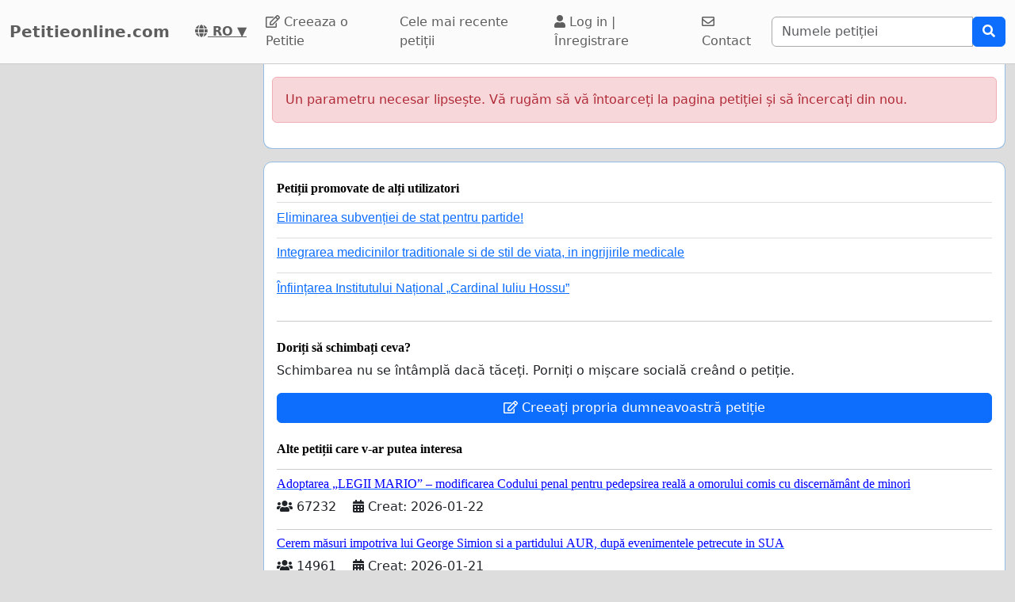

--- FILE ---
content_type: text/html; charset=utf-8
request_url: https://www.google.com/recaptcha/api2/aframe
body_size: 268
content:
<!DOCTYPE HTML><html><head><meta http-equiv="content-type" content="text/html; charset=UTF-8"></head><body><script nonce="tYCvj8ImZ9GR0vOB1DtD_Q">/** Anti-fraud and anti-abuse applications only. See google.com/recaptcha */ try{var clients={'sodar':'https://pagead2.googlesyndication.com/pagead/sodar?'};window.addEventListener("message",function(a){try{if(a.source===window.parent){var b=JSON.parse(a.data);var c=clients[b['id']];if(c){var d=document.createElement('img');d.src=c+b['params']+'&rc='+(localStorage.getItem("rc::a")?sessionStorage.getItem("rc::b"):"");window.document.body.appendChild(d);sessionStorage.setItem("rc::e",parseInt(sessionStorage.getItem("rc::e")||0)+1);localStorage.setItem("rc::h",'1769208638677');}}}catch(b){}});window.parent.postMessage("_grecaptcha_ready", "*");}catch(b){}</script></body></html>